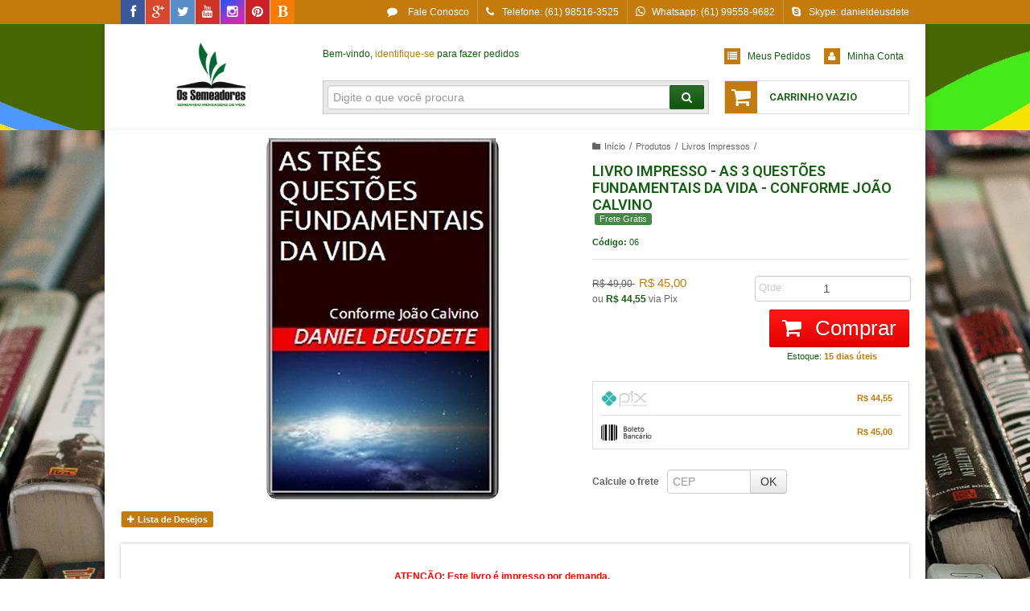

--- FILE ---
content_type: text/html; charset=utf-8
request_url: https://www.google.com/recaptcha/api2/aframe
body_size: 183
content:
<!DOCTYPE HTML><html><head><meta http-equiv="content-type" content="text/html; charset=UTF-8"></head><body><script nonce="O_UgA1fVxC_H6M10BSNn6w">/** Anti-fraud and anti-abuse applications only. See google.com/recaptcha */ try{var clients={'sodar':'https://pagead2.googlesyndication.com/pagead/sodar?'};window.addEventListener("message",function(a){try{if(a.source===window.parent){var b=JSON.parse(a.data);var c=clients[b['id']];if(c){var d=document.createElement('img');d.src=c+b['params']+'&rc='+(localStorage.getItem("rc::a")?sessionStorage.getItem("rc::b"):"");window.document.body.appendChild(d);sessionStorage.setItem("rc::e",parseInt(sessionStorage.getItem("rc::e")||0)+1);localStorage.setItem("rc::h",'1769189816015');}}}catch(b){}});window.parent.postMessage("_grecaptcha_ready", "*");}catch(b){}</script></body></html>

--- FILE ---
content_type: text/css
request_url: https://www.ossemeadores.com.br/tema.css?v=20250731-113234
body_size: 657
content:
body {

	font-family: 'Verdana'
	
	, Geneva
	
	,sans-serif;


	
	background-image: url("https://cdn.awsli.com.br/111/111749/arquivos/retail-3205035.jpg");
	
	
		background-color: #000000;
	
	
		background-position: top center;
	
	
		background-attachment: scroll;
	
	
		background-repeat: repeat;
	

}

:root {
  --cor-principal: #c47b0e;
	--cor-botao: #c47b0e;
}
a, a:hover, a:focus, .cor-principal, .menu a:hover, .atributo-comum a:hover span, .atributo-comum .active a span { color: #c47b0e; } /* Cor Principal - Textos e Links */
.fundo-principal, .botao.principal, .botao.principal:hover, .menu li:hover > a .fundo-secundario, .flex-control-paging li a.flex-active, .dropdown-menu > li > a:hover, .filtro.lista ul li label:hover, .filtro.lista ul li.active label , .menu-simples li a:hover, .menu-simples li.active a { background-color: #c47b0e; } /* Cor Principal - Background */
.borda-principal, .atributos ul li a:hover, .atributos ul li.active a, .tema-scuro .nav-tabs li.active a, .elastislide-carousel ul li.active a { border-color: #c47b0e; } /* Cor Principal - Bordas */



:root {
  --cor-secundaria: #135e10;
}
.cor-secundaria { color: #135e10; }
.fundo-secundario { background-color: #135e10; }
.borda-secundaria { border-color: #135e10; }



.titulo {
	font-family: 'Roboto'
  
  , serif;
	
	font-weight: 600;
	
	
	text-transform: uppercase;
	
}



#cabecalho {

	
		
		background-image: url("https://cdn.awsli.com.br/111/111749/arquivos/ONDA-VERDE-AMARELA.png");
		
		
		background-color: #476707;
		
		
		background-position: top left;
		
		
			background-repeat: repeat-x;
		
	
}



.barra-inicial { background-color: #c47b0e; }


.barra-inicial .canais-contato span, .barra-inicial .canais-contato a, .barra-inicial .canais-contato i { color: #FFFFFF; }



#rodape .institucional {
	
		
		
		background-color: #0d2908;
		
		
		background-position: top center;
		
		
			background-repeat: repeat;
		
	
}


:root {
	--cor-botao: #ff0000;
}
.botao.principal.botao-comprar, .botao.principal.grande, .acoes-produto-responsiva .tag-comprar { background-color: #ff0000; }





--- FILE ---
content_type: text/plain
request_url: https://www.google-analytics.com/j/collect?v=1&_v=j102&a=1295359622&t=pageview&_s=1&dl=https%3A%2F%2Fwww.ossemeadores.com.br%2Flivro-impresso-as-3-questoes-fundamentais-da-vida-conforme-joao-calvino&ul=en-us%40posix&dt=Livro%20Impresso%20-%20As%203%20quest%C3%B5es%20fundamentais%20da%20vida%20-%20conforme%20Jo%C3%A3o%20Calvino%20-%20Distribuidora%2C%20Livraria%20e%20Editora%20Os%20Semeadores&sr=1280x720&vp=1280x720&_u=YGBAgAABAAAAACAAI~&jid=397566569&gjid=155968694&cid=822137981.1769189812&tid=UA-11863803-2&_gid=1059689348.1769189812&_slc=1&z=1959037372
body_size: -453
content:
2,cG-D1LD53E3X4